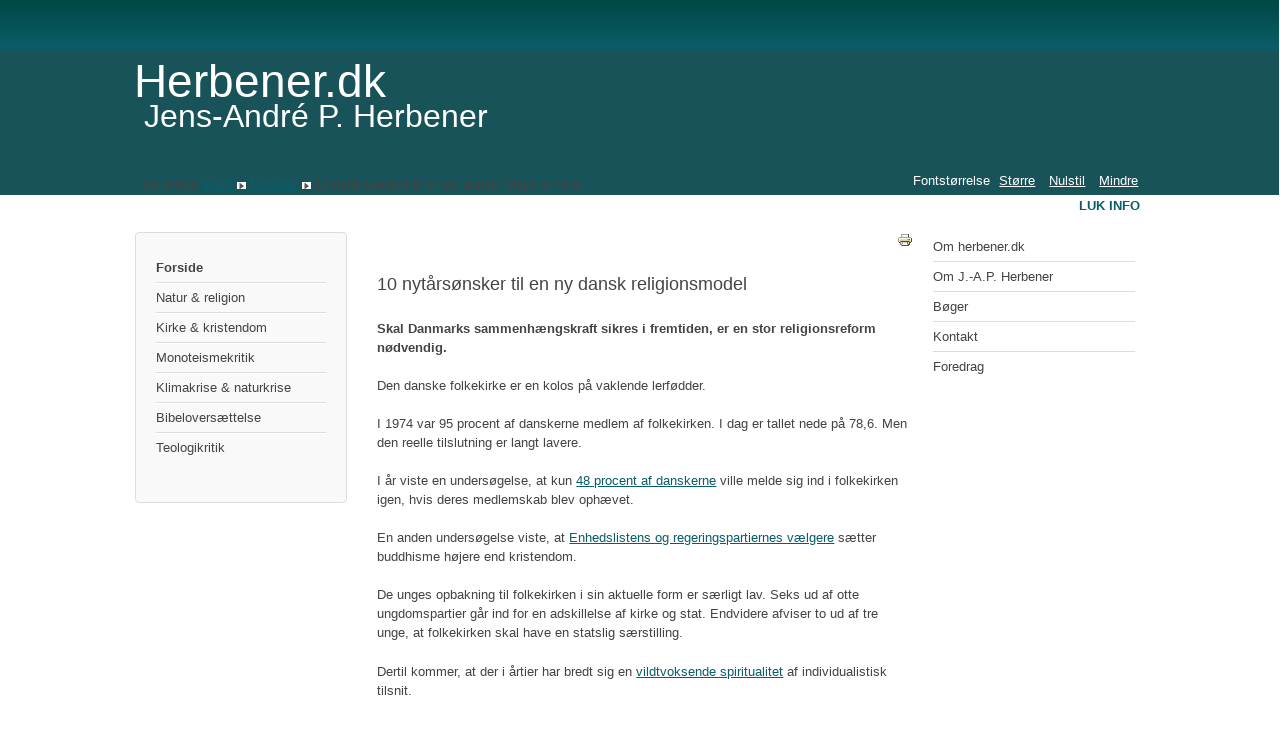

--- FILE ---
content_type: text/html; charset=utf-8
request_url: https://www.herbener.dk/10-nyheder/112-10-nytarsonsker-til-en-ny-dansk-religionsmodel.html
body_size: 6111
content:
<!DOCTYPE html>
<html lang="da-dk" dir="ltr">
	<head>
		<meta name="viewport" content="width=device-width, initial-scale=1.0, maximum-scale=3.0, user-scalable=yes"/>
		<meta name="HandheldFriendly" content="true" />
		<meta name="apple-mobile-web-app-capable" content="YES" />
		<meta charset="utf-8" />
	<base href="https://www.herbener.dk/10-nyheder/112-10-nytarsonsker-til-en-ny-dansk-religionsmodel.html" />
	<meta name="author" content="Super User" />
	<meta name="generator" content="Joomla! - Open Source Content Management" />
	<title>Herbener.dk - 10 nytårsønsker til en ny dansk religionsmodel</title>
	<link href="/templates/beez3/favicon.ico" rel="shortcut icon" type="image/vnd.microsoft.icon" />
	<link href="/templates/system/css/system.css?e3cda63e0e17300908458b0f0245efdf" rel="stylesheet" />
	<link href="/templates/beez3/css/position.css?e3cda63e0e17300908458b0f0245efdf" rel="stylesheet" />
	<link href="/templates/beez3/css/layout.css?e3cda63e0e17300908458b0f0245efdf" rel="stylesheet" />
	<link href="/templates/beez3/css/print.css?e3cda63e0e17300908458b0f0245efdf" rel="stylesheet" media="print" />
	<link href="/templates/beez3/css/general.css?e3cda63e0e17300908458b0f0245efdf" rel="stylesheet" />
	<link href="/templates/beez3/css/nature.css?e3cda63e0e17300908458b0f0245efdf" rel="stylesheet" />
	<!--[if IE 7]><link href="/templates/beez3/css/ie7only.css?e3cda63e0e17300908458b0f0245efdf" rel="stylesheet" /><![endif]-->
	<script type="application/json" class="joomla-script-options new">{"csrf.token":"466f0f098945e45affb9eabf37d24aed","system.paths":{"root":"","base":""},"joomla.jtext":{"TPL_BEEZ3_ALTOPEN":"er \u00e5ben","TPL_BEEZ3_ALTCLOSE":"er lukket","TPL_BEEZ3_TEXTRIGHTOPEN":"\u00c5bn info","TPL_BEEZ3_TEXTRIGHTCLOSE":"Luk info","TPL_BEEZ3_FONTSIZE":"Fontst\u00f8rrelse","TPL_BEEZ3_BIGGER":"St\u00f8rre","TPL_BEEZ3_RESET":"Nulstil","TPL_BEEZ3_SMALLER":"Mindre","TPL_BEEZ3_INCREASE_SIZE":"\u00d8g st\u00f8rrelse","TPL_BEEZ3_REVERT_STYLES_TO_DEFAULT":"Tilbagef\u00f8r stile til standard","TPL_BEEZ3_DECREASE_SIZE":"Mindsk st\u00f8rrelse","TPL_BEEZ3_OPENMENU":"\u00c5ben menu","TPL_BEEZ3_CLOSEMENU":"Luk menu"}}</script>
	<script src="/media/jui/js/jquery.min.js?e3cda63e0e17300908458b0f0245efdf"></script>
	<script src="/media/jui/js/jquery-noconflict.js?e3cda63e0e17300908458b0f0245efdf"></script>
	<script src="/media/jui/js/jquery-migrate.min.js?e3cda63e0e17300908458b0f0245efdf"></script>
	<script src="/media/system/js/caption.js?e3cda63e0e17300908458b0f0245efdf"></script>
	<script src="/media/system/js/mootools-core.js?e3cda63e0e17300908458b0f0245efdf"></script>
	<script src="/media/system/js/core.js?e3cda63e0e17300908458b0f0245efdf"></script>
	<script src="/media/system/js/mootools-more.js?e3cda63e0e17300908458b0f0245efdf"></script>
	<script src="/media/jui/js/bootstrap.min.js?e3cda63e0e17300908458b0f0245efdf"></script>
	<script src="/templates/beez3/javascript/md_stylechanger.js?e3cda63e0e17300908458b0f0245efdf"></script>
	<script src="/templates/beez3/javascript/hide.js?e3cda63e0e17300908458b0f0245efdf"></script>
	<script src="/templates/beez3/javascript/respond.src.js?e3cda63e0e17300908458b0f0245efdf"></script>
	<script src="/templates/beez3/javascript/template.js?e3cda63e0e17300908458b0f0245efdf"></script>
	<!--[if lt IE 9]><script src="/media/jui/js/html5.js?e3cda63e0e17300908458b0f0245efdf"></script><![endif]-->
	<script>
jQuery(window).on('load',  function() {
				new JCaption('img.caption');
			});
	var big        = '72%';
	var small      = '53%';
	var bildauf    = '/templates/beez3/images/plus.png';
	var bildzu     = '/templates/beez3/images/minus.png';
	var rightopen  = 'Åbn info';
	var rightclose = 'Luk info';
	var altopen    = 'er åben';
	var altclose   = 'er lukket';

	</script>

	</head>
	<body id="shadow">
		<div id="all">
			<div id="back">
				<header id="header">
					<div class="logoheader">
						<h1 id="logo">
																			Herbener.dk												<span class="header1">
						Jens-André P. Herbener						</span></h1>
					</div><!-- end logoheader -->
					<ul class="skiplinks">
						<li><a href="#main" class="u2">Spring over til indhold</a></li>
						<li><a href="#nav" class="u2">Hop til hovednavigation og log på</a></li>
													<li><a href="#right" class="u2">Hop til yderligere information</a></li>
											</ul>
					<h2 class="unseen">Nav visning søg</h2>
					<h3 class="unseen">Navigation</h3>
					
					<div id="line">
						<div id="fontsize"></div>
						<h3 class="unseen">Søg</h3>
						
					</div> <!-- end line -->
				</header><!-- end header -->
				<div id="contentarea2">
					<div id="breadcrumbs">
						
<div class = "breadcrumbs">
<span class="showHere">Du er her: </span><a href="/" class="pathway">Hjem</a> <img src="/templates/beez3/images/system/arrow.png" alt="" /> <a href="/10-nyheder.html" class="pathway">Nyheder</a> <img src="/templates/beez3/images/system/arrow.png" alt="" /> <span>10 nytårsønsker til en ny dansk religionsmodel</span></div>

					</div>

											<nav class="left1 " id="nav">
									<div class="moduletable_menu">
				<ul class="nav menu mod-list">
<li class="item-101 default current active"><a href="/" >Forside</a></li><li class="item-111"><a href="/natur-religion.html" >Natur &amp; religion</a></li><li class="item-112"><a href="/stat-kirke.html" >Kirke &amp; kristendom</a></li><li class="item-113"><a href="/religionshistorie.html" >Monoteismekritik</a></li><li class="item-114"><a href="/klimakrise-naturkrise.html" >Klimakrise &amp; naturkrise</a></li><li class="item-121"><a href="/forskellige.html" >Bibeloversættelse</a></li><li class="item-122"><a href="/teologikritik.html" >Teologikritik</a></li></ul>
</div>
	
							
							
						</nav><!-- end navi -->
					
					<div id="wrapper" >
						<div id="main">

							
							<div id="system-message-container">
	</div>

							<article class="item-page">

<div class="pull-left"></div>

		<ul class="actions">
										<li class="print-icon">
						<a href="/10-nyheder/112-10-nytarsonsker-til-en-ny-dansk-religionsmodel.html?tmpl=component&amp;print=1" title="Udskriv artikel < 10 nytårsønsker til en ny dansk religionsmodel >" onclick="window.open(this.href,'win2','status=no,toolbar=no,scrollbars=yes,titlebar=no,menubar=no,resizable=yes,width=640,height=480,directories=no,location=no'); return false;" rel="nofollow">					<img src="/media/system/images/printButton.png" alt="Udskriv" />	</a>				</li>
				
												</ul>

	


	

			<h3>10 nytårsønsker til en ny dansk religionsmodel</h3>
<p><strong>Skal Danmarks sammenhængskraft sikres i fremtiden, er en stor religionsreform nødvendig.</strong></p>
<p>Den danske folkekirke er en kolos på vaklende lerfødder.</p>
<p>I 1974 var 95 procent af danskerne medlem af folkekirken. I dag er tallet nede på 78,6. Men den reelle tilslutning er langt lavere.</p>
<p>I år viste en undersøgelse, at kun&nbsp;<a href="http://www.kristeligt-dagblad.dk/artikel/534974:Kirke---tro--Hvis-alle-blev-udmeldt-af-kirken--ville-hver-anden-melde-sig-ind-igen">48 procent af danskerne</a>&nbsp;ville melde sig ind i folkekirken igen, hvis deres medlemskab blev ophævet.</p>
<p>En anden undersøgelse viste, at&nbsp;<a href="http://jyllands-posten.dk/indland/ECE5284946/buddha-ander-jesus-i-nakken/">Enhedslistens og regeringspartiernes vælgere</a>&nbsp;sætter buddhisme højere end kristendom.</p>
<p>De unges opbakning til folkekirken i sin aktuelle form er særligt lav. Seks ud af otte ungdomspartier går ind for en adskillelse af kirke og stat. Endvidere afviser to ud af tre unge, at folkekirken skal have en statslig særstilling.</p>
<p>Dertil kommer, at der i årtier har bredt sig en&nbsp;<a href="http://www.religion.dk/artikel/438015:Religion-dk--LAES-UDDRAG--Danmark-gennemgaar-en-tredje-reformation">vildtvoksende spiritualitet</a>&nbsp;af individualistisk tilsnit.</p>
<p>Det er bl.a. forhold som disse, der har fået&nbsp;<a href="http://videnskab.dk/kort-nyt/kirke-og-stat-bliver-langsomt-skilt?page=131">kirkeforskere</a>&nbsp;til at spørge, om Danmarks religionsmodel er ved at nå et tippepunkt, dvs. er moden til en markant reform.</p>
<p>Af regeringsgrundlaget fra 2011 fremgik det, at man ville »indrette en mere tidssvarende og klar styringsstruktur for den danske folkekirke.« Men – det skulle foregå »inden for folkekirkens grundlovssikrede særstilling«.</p>
<p>S-SF-R-regeringens reformbestræbelse er udtryk for en påfaldende konservatisme og et religionspolitisk tunnelsyn. Folkekirkens særstatus i den danske religionsmodel skal der ikke pilles ved. I alt fald ikke afgørende.</p>
<p>Dermed er reformen på forhånd afskåret fra at tage højde for, at folkekirkens folkelige fundament udhules mere og mere, og dermed vil reformen være forældet, allerede når den bliver vedtaget.</p>
<p>Det er ikke fremsynet politik.</p>
<p>Men selv hvis majoriteten af danskerne bakkede aktivt op om folkekirken, ville det ikke være en gyldig grund til at opretholde status quo.</p>
<p>Eller skulle hvide behandles bedre end sorte, blot fordi de udgør flertallet? Skulle heteroseksuelle behandles bedre end homoseksuelle, blot fordi de udgør flertallet? Skulle raske behandles bedre end handikappede, blot fordi de udgør flertallet?&nbsp;</p>
<p>Men anderledes med folkekirken versus de religiøse mindretal i landet. Hvorfor?</p>
<p>En væsentlig del af forklaringen er en højtråbende gruppe af folkekirkeentusiaster, der gør, hvad de kan for at deres eget trossamfund fortsat skal favoriseres. Naturligvis kamufleret under tirader om, at de udelukkende har almenvellets interesser for øje.</p>
<p>Spørgsmålet er, hvor længe regeringen og danskerne flest vil lade sig hovmesterere af dem?</p>
<p>Kort sagt: Hvis en ny religionsmodel i Danmark skal have fremtiden for sig, bør den tage højde for, 1) at andelen af danskere, der er medlem af folkekirken, konstant falder (godt 1,2 millioner er ikke medlem i dag), 2) at ikke engang halvdelen af danskerne ville melde sig ind igen, hvis de blev meldt ud af folkekirken, 3) at Danmark allerede er et multireligiøst og multispirituelt samfund, og at det med stor sandsynlighed vil blive det i endnu højere grad fremover.</p>
<p>Dermed peger fremtidspilen i retning af at udskifte det herskende stat-kirkeægteskab med en religionsneutral stat, der kompletterer religionsfrihed med religionslighed.</p>
<p>I det følgende 10 forslag til, hvad der bør gøres, for at staten kommer til at favne alle trossamfund på lige fod og dermed sikrer landets sammenhængskraft på sigt:</p>
<p>1) Overordnet bør der arbejdes mod at få ophævet Grundlovens § 4, der fastslår, at den evangelisk-lutherske, danske folkekirke skal understøttes af staten.</p>
<p>En ophævelse nu vil kræve en folkeafstemning, hvilket kan blive meget vanskeligt. Men i henhold til dansk religionsret vil den faktisk automatisk ske, når flertallet af danskerne ikke længere tilslutter sig den evangelisk-lutherske folkekirke.</p>
<p>2) Grundlovens § 6 bør ophæves, så også den danske regent får religionsfrihed.</p>
<p>3) Staten bør ikke længere begunstige folkekirken via finanslov og indkrævning af medlemsbidrag via skattebilletten. Det bør i øvrigt i videst mulige omfang være de enkelte medlemmers opgave at betale for eget trossamfund, ikke for andres.</p>
<p>4) Kirkeministeriet bør nedlægges. En statslig varetagelse af samtlige trossamfund bør ligge under samme ministerium, f.eks. Justitsministeriet.</p>
<p>5) Folketingets åbningsgudstjeneste i Christiansborg Slotskirke bør afskaffes. I stedet kan man passende fejre demokratiet og menneskerettighederne, der vedkommer alle.</p>
<p>6) Afbildningen af Jellingestenen, Danmarks kristne ’dåbsattest’, i det danske pas bør afskaffes til fordel for et religionsneutralt symbol, der inkluderer alle danskere.</p>
<p>7) Teologistudiet, der udgør over 90 procent af&nbsp;<a href="http://politiken.dk/debat/profiler/herbener/ECE1596305/universitetsteologi-islamforskning---og-skaerende-dobbeltmoral/">folkekirkepræsternes uddannelse</a>, bør fjernes fra de statsfinansierede universiteter.</p>
<p>Det må de folkekirkeglade selv betale for, ligesom jøder, buddhister og 117 andre selv må finansiere uddannelsen af deres religiøse specialister.</p>
<p>8) Faget kristendomskundskab i folkeskolen bør ændre navn til religionskundskab, da det ikke blot omfatter kristendom, men også andre religioner. Ifølge en undersøgelse fra 2012 bakker to tredjedele af danskerne op om denne ændring. Desuden bør faget behandle alle religioner på samme religionsfaglige præmisser.</p>
<p>Når dette er gennemført, kan man også sløjfe fritagelsesparagraffen, der hænger sammen med fagets hidtidige protestantiske præg.</p>
<p>Endelig bør konfirmandundervisningen – den religiøse oplæring i det kirkelige overgangsritual&nbsp;<em>konfirmationen</em>&nbsp;– lægges uden for skoletiden.</p>
<p>9) Fremhævelsen af ’den kristne kulturarv’ i Danmarks Radios public service-kontrakt bør afskaffes. Det samme bør den spektakulære promovering af&nbsp;<a href="http://politiken.dk/debat/profiler/herbener/ECE1723284/er-det-rigtigt-at-danmarks-radio-forkaeler-islam/">kristen forkyndelse og mission</a>&nbsp;i DRs sendeflade.</p>
<p>10) Der er intet sagligt, der taler for, at civilregistreringen af fødsel og død og begravelsesmyndigheden fortsat skal varetages af folkekirken. Det bør derfor gøres til en kommunal opgave i hele landet.</p>
<p>Faktisk skal der flere ændringer til for at indføre fuld religionslighed i Danmark, men ovenstående er en begyndelse.</p>
<p>Det er vigtigt at understrege, at folkekirken også selv vil have fordele af en sådan ny religionsmodel.</p>
<p>For det første vil den få langt større autonomi end i dag, hvilket mange kirkefolk sukker efter. For det andet vil den være en garanti mod diskrimination, når flertallet af danskerne ikke længere er medlem af den.</p>
<p>Og den dag kommer. Før eller siden. Ingen religion lever for evigt.</p> 				</article>


						</div><!-- end main -->
					</div><!-- end wrapper -->

											<div id="close">
							<a href="#" onclick="auf('right')">
							<span id="bild">
								Luk info							</span>
							</a>
						</div>

						<aside id="right">
							<h2 class="unseen">Yderligere information</h2>
							
									<div class="moduletable">
				<ul class="nav menu mod-list">
<li class="item-115"><a href="/om-herbener-dk.html" >Om herbener.dk</a></li><li class="item-116"><a href="/om-j-a-p-herbener.html" >Om J.-A.P. Herbener</a></li><li class="item-124"><a href="/boeger.html" >Bøger</a></li><li class="item-117"><a href="/kontakt.html" >Kontakt</a></li><li class="item-118"><a href="/foredrag.html" >Foredrag</a></li></ul>
</div>
	
							
						</aside><!-- end right -->
					
					
					<div class="wrap"></div>
				</div> <!-- end contentarea -->
			</div><!-- back -->
		</div><!-- all -->

		<div id="footer-outer">
			
			<div id="footer-sub">
				<footer id="footer">
					
				</footer><!-- end footer -->
			</div>
		</div>
		
	</body>
</html>
